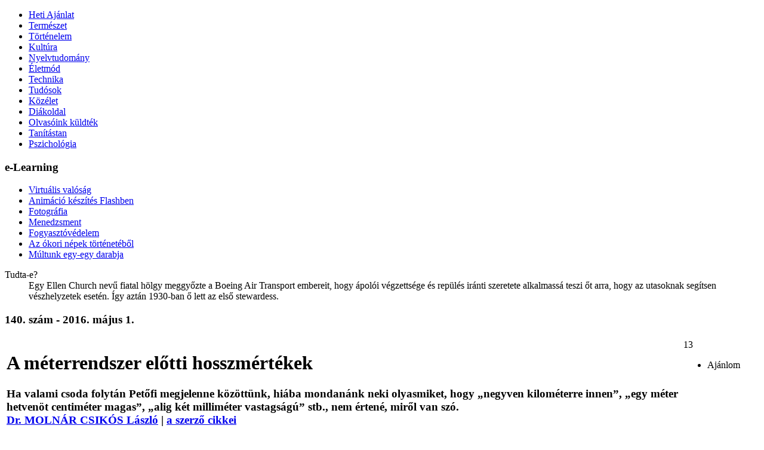

--- FILE ---
content_type: text/html; charset=UTF-8
request_url: http://www.fokusz.info/index.php?cid=1163529137&aid=1233734283
body_size: 11671
content:
<!DOCTYPE html PUBLIC "-//W3C//DTD XHTML 1.0 Transitional//EN" "http://www.w3.org/TR/xhtml1/DTD/xhtml1-transitional.dtd">
<html xmlns="http://www.w3.org/1999/xhtml">
<head>
<title>Fókusz - A méterrendszer előtti hosszmértékek</title>
<meta http-equiv="content-type" content="text/html; charset=utf-8" />
<meta http-equiv="cache-control" content="public" />
<meta name="copyright" content="Fókusz, office@fokusz.info" />
<meta name="description" content="Fókusz, ismeretterjesztő és tudománynépszerűsítő elektronikus folyóirat." />
<meta name="keywords" content="fokusz, fókusz, hirek, vajdasag, vajdaság, ismeretterjesztő, tudositás, hetilap, aktuális, elektronikus, kiadvány, genius, természet, tudomány, kultúra, életmód, közélet"  />
<meta name="robots" content="index,follow" />
<meta name="language" content="hu" />
<link rel="icon" href="favicon.ico" type="image/ico" />
<link rel="shortcut icon" href="favicon.ico" />
<link rel="stylesheet" type="text/css" href="http://fonts.googleapis.com/css?family=Ubuntu:400,400italic,700&subset=latin,latin-ext" />
<link rel="author" href="https://plus.google.com/u/0/117765126143686762861/about" />

<meta property="og:url" content="http://www.fokusz.info/index.php?cid=1163529137&aid=1233734283" />
<meta property="og:type" content="website" />
<meta property="og:title" content="A méterrendszer előtti hosszmértékek" />
<meta property="og:image" content="http://www.fokusz.info/Image/Cikkek/meroszalag.jpg" />
<meta property="og:description" content="Ha valami csoda folytán Petőfi megjelenne közöttünk, hiába mondanánk neki olyasmiket, hogy „negyven kilométerre innen”, „egy méter hetvenöt centiméter magas”, „alig két milliméter vastagságú” stb., nem értené, miről van szó." />
<meta property="og:site_name" content="Fókusz - VAJDASÁGI ISMERETTERJESZTŐ ÉS TUDOMÁNYNÉPSZERŰSÍTŐ PORTÁL" />

<script type="text/javascript" src="System/Javascript/loader.js"></script>

</head>

<body>

<!-- Google tag (gtag.js) -->
<script async src="https://www.googletagmanager.com/gtag/js?id=G-WBK9VY06T9"></script>
<script>
  window.dataLayer = window.dataLayer || [];
  function gtag(){dataLayer.push(arguments);}
  gtag('js', new Date());

  gtag('config', 'G-WBK9VY06T9');
</script>
<!-- <script type="text/javascript">

  var _gaq = _gaq || [];
  _gaq.push(['_setAccount', 'UA-2038040-1']);
  _gaq.push(['_trackPageview']);

  (function() {
    var ga = document.createElement('script'); ga.type = 'text/javascript'; ga.async = true;
    ga.src = ('https:' == document.location.protocol ? 'https://ssl' : 'http://www') + '.google-analytics.com/ga.js';
    var s = document.getElementsByTagName('script')[0]; s.parentNode.insertBefore(ga, s);
  })();

</script> -->
<!--start header -->
<div id="header">
<div id="logo" onclick='window.location.href="index.php"' title="Főoldal"></div>
</div>
<!-- stop header -->

<!-- start content -->
<div id="content">

<!-- start left -->
<div id="left">

<ul id='bal'><li ><a href="index.php?cid=1654330260" style='height:1'  title="">Heti Ajánlat</a></li><li ><a href="index.php?cid=1409458913" style='height:1'  title="">Természet</a></li><li ><a href="index.php?cid=1285654298" style='height:1'  title="">Történelem</a></li><li ><a href="index.php?cid=1161908925" style='height:1'  title="">Kultúra</a></li><li class='top_active'><a href="index.php?cid=1163529137" style='height:1'  title="">Nyelvtudomány</a></li><li ><a href="index.php?cid=1780752785" style='height:1'  title="">Életmód</a></li><li ><a href="index.php?cid=1752456410" style='height:1'  title="">Technika</a></li><li ><a href="index.php?cid=1224723513" style='height:1'  title="">Tudósok</a></li><li ><a href="index.php?cid=1862959364" style='height:1'  title="">Közélet</a></li><li ><a href="index.php?cid=1277750475" style='height:1'  title="">Diákoldal</a></li><li ><a href="index.php?cid=1691955196" style='height:1'  title="">Olvasóink küldték</a></li><li ><a href="index.php?cid=1687304874" style='height:1'  title="">Tanítástan</a></li><li ><a href="index.php?cid=1117084338" style='height:1'  title="">Pszichológia</a></li></ul>
<!-- e-learning -->
<div class="elearning">
<h3>e-Learning</h3>

<ul id='elearn'><li ><a href="index.php?cid=1487224133" style='height:1'  title="">Virtuális valóság</a></li><li ><a href="index.php?cid=1173942465" style='height:1'  title="">Animáció készítés Flashben</a></li><li ><a href="index.php?cid=1925547640" style='height:1'  title="">Fotográfia</a></li><li ><a href="index.php?cid=1531249319" style='height:1'  title="">Menedzsment</a></li><li ><a href="index.php?cid=1316017614" style='height:1'  title="">Fogyasztóvédelem</a></li><li ><a href="index.php?cid=1373722876" style='height:1'  title="">Az ókori népek történetéből</a></li><li ><a href="index.php?cid=1835995361" style='height:1'  title="">Múltunk egy-egy darabja</a></li></ul></div>

<!--tudta-e start -->
<div class="tudta">
<dl>
	<dt>Tudta-e?</dt>

<dd>Egy Ellen Church nevű fiatal hölgy meggyőzte a Boeing Air Transport embereit, hogy ápolói végzettsége és repülés iránti szeretete alkalmassá teszi őt arra, hogy az utasoknak segítsen vészhelyzetek esetén. Így aztán 1930-ban ő lett az első stewardess.</dd>
</dl>
</div>
<!--tudta-e stop -->

</div>
<!-- end left -->

<!-- start right block -->
<div id="right_wrapper">
<div id="center">


<div class="cikk">
<h3>140. szám - 2016. május 1.</h3>
<!--cikk start -->
<table border='0' width='100%'>


<tr class='cikkfejlec'><td width="90%" valign="top">
<h2></h2>
<h1>A méterrendszer előtti hosszmértékek</h1>
<h3>Ha valami csoda folytán Petőfi megjelenne közöttünk, hiába mondanánk neki olyasmiket, hogy „negyven kilométerre innen”, „egy méter hetvenöt centiméter magas”, „alig két milliméter vastagságú” stb., nem értené, miről van szó.<br />

<span><a title='A szerzőről' href="javascript:onclick=open_url('Template/authorinfo.php?authorid=1934349812','no','no','yes',500,400)" >Dr. MOLNÁR CSIKÓS László</a> | <a title='A szerző összes cikkei' href='index.php?cid=1870800260&aid=1934349812' >a szerző cikkei</a></span></h3>
</td>
<td width="70px" valign="top">

<div class="socdiv">
<div>13</div>
		<ul id="places">
			<li title="Ajánlott" class="icon like">Ajánlom</li>
		</ul>
 </div>
</td>
</tr>

<tr><td colspan="2" valign="top">


<div id="articleSC" class="tabs"><div id="tab1" class="tabSC"><p align="JUSTIFY" style="margin-bottom: 0cm">Petőfi S&aacute;ndor ugyan&uacute;gy meglepődne, mint ahogyan Miksz&aacute;th K&aacute;lm&aacute;n &Uacute;j Zr&iacute;nyi&aacute;sz c&iacute;mű reg&eacute;ny&eacute;ben &aacute;mul-b&aacute;mul Zr&iacute;nyi Mikl&oacute;s, aki az &iacute;r&oacute; szerint belecs&ouml;ppen a XIX. sz&aacute;zad v&eacute;gi t&aacute;rsadalomba. Petőfi kor&aacute;ban m&eacute;g m&eacute;rf&ouml;ld, l&aacute;b, h&uuml;velyk &eacute;s m&aacute;s hagyom&aacute;nyos m&eacute;rt&eacute;kegys&eacute;g seg&iacute;ts&eacute;g&eacute;vel fejeztek ki hossz&uacute;s&aacute;got.</p>

<p align="JUSTIFY" style="margin-bottom: 0cm">A m&eacute;terrendszert Magyarorsz&aacute;gon (az 1874. &eacute;vi VIII. t&ouml;rv&eacute;nycikk rendelkez&eacute;sei alapj&aacute;n) csak 1876. janu&aacute;r l-től kezdt&eacute;k alkalmazni. Ausztri&aacute;ban n&eacute;h&aacute;ny &eacute;vvel kor&aacute;bban (1871-ben) vezett&eacute;k be. Voltak&eacute;ppen nehezen sz&aacute;nt&aacute;k r&aacute; magukat az egyes orsz&aacute;gok, hogy region&aacute;lis &eacute;s lok&aacute;lis m&eacute;rt&eacute;keiket egys&eacute;gesekkel cser&eacute;lj&eacute;k fel. Azt t&ouml;bbnyire felismert&eacute;k, hogy sz&uuml;ks&eacute;g van k&ouml;z&ouml;s m&eacute;rt&eacute;krendszerre, de a r&eacute;giről egy &uacute;jra val&oacute; &aacute;t&aacute;ll&aacute;st nem igyekeztek min&eacute;l előbb v&eacute;grehajtani. Az emberek hozz&aacute;szoktak a meglevő m&eacute;rt&eacute;kekhez, idő kellett ahhoz, hogy meggyőződjenek az egys&eacute;ges m&eacute;rt&eacute;krendszer előnyeiről, &eacute;s meghonos&iacute;ts&aacute;k k&ouml;z&ouml;ss&eacute;g&uuml;kben.</p>

<p align="JUSTIFY" style="margin-bottom: 0cm">A m&eacute;terrendszer francia tal&aacute;lm&aacute;ny. Franciaorsz&aacute;gban a polg&aacute;ri forradalom vihara a feud&aacute;lis rendszernek sz&aacute;mos int&eacute;zm&eacute;ny&eacute;t megsemmis&iacute;tette, t&ouml;bbek k&ouml;z&ouml;tt a r&eacute;gi m&eacute;rt&eacute;keket is elt&ouml;r&ouml;lte. Helyett&uuml;k a matematikusok &aacute;ltal meg&aacute;llap&iacute;tott m&eacute;rt&eacute;kegys&eacute;geket kezdt&eacute;k alkalmazni, a m&eacute;tert, a decim&eacute;tert, a centim&eacute;tert, a millim&eacute;tert, tov&aacute;bb&aacute; a dekam&eacute;tert, a kilom&eacute;tert &eacute;s a miriam&eacute;tert (ez 10.000 m&eacute;ternek felel meg). M&aacute;r 1792-ben t&ouml;rv&eacute;nyt hoztak a m&eacute;terrendszer alkalmaz&aacute;s&aacute;r&oacute;l. A n&eacute;p azonban nemigen lelkesedett ez&eacute;rt a tudom&aacute;nyosan megalapozott &uacute;j&iacute;t&aacute;s&eacute;rt, &uacute;gyhogy m&eacute;g 1840-ben is t&ouml;rv&eacute;nnyel kellett tiltani a r&eacute;gi m&eacute;rt&eacute;kek haszn&aacute;lat&aacute;t.</p>

<p align="JUSTIFY" style="margin-bottom: 0cm">Melyek voltak azok a magyar hosszm&eacute;rt&eacute;kek, amelyeket a m&eacute;terrendszer bevezet&eacute;se előtt haszn&aacute;ltak? A legr&eacute;gibb minden bizonnyal a <b>sing</b>. A M&uuml;ncheni K&oacute;dexben seng alakban jelenik meg, val&oacute;sz&iacute;nűleg k&ouml;ny&ouml;km&eacute;rt&eacute;k nevek&eacute;nt. A r&eacute;gi magyar rőfnek sz&aacute;m&iacute;t&oacute; sing &bdquo;a k&ouml;zdivatban levő b&eacute;csi rőfn&eacute;l valamivel r&ouml;videbb&quot; volt. A csap&oacute;k &eacute;s a szűrszab&oacute;k haszn&aacute;lt&aacute;k, Erd&eacute;lyben is el volt terjedve. A sing k&eacute;t l&aacute;bat, illetőleg huszonn&eacute;gy h&uuml;velyket tett ki. A szab&oacute;k <b>rőf</b>je &aacute;ltal&aacute;ban hosszabb volt a singn&eacute;l, harminc-harminck&eacute;t h&uuml;velyknyi. A kelm&eacute;k m&eacute;r&eacute;s&eacute;re haszn&aacute;lt hosszm&eacute;rt&eacute;k k&ouml;r&uuml;lbel&uuml;l 78 centim&eacute;ternek felelt meg. A m&eacute;ter&aacute;ru m&eacute;r&eacute;s&eacute;re val&oacute; n&eacute;gysz&ouml;gletes rudat is rőfnek nevezt&eacute;k. Az <b>&ouml;l</b> szint&eacute;n elterjedt hosszm&eacute;rt&eacute;knek sz&aacute;m&iacute;tott hajdan&aacute;ban, f&ouml;ldter&uuml;letet, &eacute;p&uuml;leteket, f&aacute;t stb. m&eacute;rtek vele. Az &ouml;l eredetileg a kiny&uacute;jtott karok eg&eacute;sz hossz&uacute;s&aacute;g&aacute;nak vagy &ouml;sszehajtott k&ouml;rvonal&aacute;nak a neve. Hat l&aacute;bra oszlik, egy m&eacute;ter kilencven centim&eacute;tert tesz ki. Az &uacute;n. <i>erdei &ouml;l</i> abban k&uuml;l&ouml;nb&ouml;zik <i>a b&eacute;csi &ouml;l</i>től, hogy egy vagy k&eacute;t l&aacute;bbal magasabb (tudniillik farak&aacute;snak a m&eacute;r&eacute;s&eacute;re szolg&aacute;lt). Az &ouml;l nevű m&eacute;rt&eacute;knek megfelelően f&aacute;b&oacute;l vagy vasb&oacute;l r&uacute;d k&eacute;sz&uuml;lt, l&aacute;bakra &eacute;s h&uuml;velykekre val&oacute; beoszt&aacute;ssal.</p>

<p align="JUSTIFY" style="margin-bottom: 0cm">A <b>l&aacute;b </b>k&ouml;r&uuml;lbel&uuml;l 30 cm (olykor nyomnak is mondt&aacute;k) tizenk&eacute;t h&uuml;velykre oszlik. A <b>h&uuml;velyk </b>teh&aacute;t hozz&aacute;vetőlegesen 2,5 cm (azaz egy f&eacute;rfi h&uuml;velykujj&aacute;nak a vastags&aacute;ga). Az <b>arasz</b> n&eacute;pi m&eacute;rt&eacute;kegys&eacute;g, a kiny&uacute;jtott h&uuml;velykujj hegy&eacute;től a kisujj hegy&eacute;ig terjedő hossz&uacute;s&aacute;g; mintegy negyed rőfnek felel meg (vagyis 19-20 centim&eacute;ternek). A <b>bakarasz</b>t a h&uuml;velykujj hegy&eacute;től a mutat&oacute;ujj hegy&eacute;ig sz&aacute;m&iacute;tott&aacute;k. R&eacute;gente n&eacute;gy h&uuml;velyk egy markot, h&aacute;rom marok pedig egy l&aacute;bat tett ki. A <b>marok</b> a m&eacute;terrendszerben 105 millim&eacute;terrel egy&eacute;rt&eacute;kű. A lovak magass&aacute;g&aacute;t m&eacute;rt&eacute;k vele. Egy marok b&uacute;za, &aacute;rpa, n&aacute;d, k&aacute;ka annyinak sz&aacute;m&iacute;tott, amennyit az arat&oacute; vagy a n&aacute;dv&aacute;g&oacute; egy nyal&aacute;bban a f&ouml;ldre fektetett. A h&uuml;velyknek a tizenketted r&eacute;sz&eacute;t <b>vonal</b>nak nevezt&eacute;k. A <b>k&ouml;ny&ouml;k</b> is a testr&eacute;szről elnevezett m&eacute;rt&eacute;kek k&ouml;z&eacute; tartozott (44,36 cm-nek felelt meg). A <b>m&eacute;rf&ouml;ld</b> 24000 l&aacute;b, 12000 l&eacute;p&eacute;s, illetve 4000 &ouml;l hossz&uacute;s&aacute;g&uacute; t&aacute;v. A <i>magyar m&eacute;rf&ouml;ld</i> mind az ausztriain&aacute;l, mind a f&ouml;ldrajzin&aacute;l nagyobb, nyolc eg&eacute;sz egyharmad kilom&eacute;tert tesz ki.</p></div></div><div class="clear"></div>            <script>
                var _Paginator;
                var pg;
                function doThePagging(pgnum,animate){
                    _Paginator = new Paginator();
                    _Paginator.init(1, 1);
                    var total = 1;
                    pg = _Paginator.pagging(pgnum, total);
                    $(".articleSC_Controls .inside a").removeClass('active');
                    $(".articleSC_Controls .inside a[rel="+pgnum+"]").addClass('active');
                    $("#articleSC div.tabSC").fadeOut(300);
                    $("#articleSC div#tab"+pgnum).fadeIn(300);
                    //$(window).scrollTop(0);
                    if(animate != 'undefined' && animate != null && animate != '') {
								    $('html, body').animate({
								        scrollTop: $(".cikk").offset().top
								    }, 500);
								    }
		                    return false;
                }
            </script></td></tr></table>

		<ul id="places-h">
			<li data-alt="Ajánlom"><a rel="external nofollow" href="#" class="icon like">Ajánlom</a></li>
			<li data-alt="Oszd meg a Facebook-on"><a rel="external nofollow" href="#" class="icon facebook">Oszd meg a Facebook-on</a></li>
			<li data-alt="Oszd meg a Google-on" class="last"><a rel="external nofollow" href="#" class="icon google">Oszd meg a Google-on</a></li>
			<div class="clear"></div>
		</ul>
<!--cikk stop -->

<!-- kapcsolodo cikkek -->
<div class='kapcsolodo'><h3 class='kapcsolodofejlec'>Kapcsolódó cikkek</h3><ul><li><a href='index.php?cid=1163529137&aid=1976489683' title=''>A lustaság fél egészség!</a></li><li><a href='index.php?cid=1163529137&aid=1404712389' title=''>-íroz képzős igék</a></li><li><a href='index.php?cid=1163529137&aid=1828632899' title=''>Élőújság és élőrádió</a></li><li><a href='index.php?cid=1163529137&aid=1892155093' title=''>Mássalhangzóknak kettőzés nélküli írása</a></li><li><a href='index.php?cid=1163529137&aid=1922375732' title=''>A tárgyra való utalás</a></li><li><a href='index.php?cid=1161908925&aid=1463031744' title=''>Felszabadító játék versvarázzsal</a></li><li><a href='index.php?cid=1163529137&aid=1696179105' title=''>Idegen eredetű tájszavak</a></li><li><a href='index.php?cid=1163529137&aid=1102175453' title=''>Köznevesült keresztnevek</a></li><li><a href='index.php?cid=1163529137&aid=1467860555' title=''>A nyelv és a kultúra elsajátítása</a></li><li><a href='index.php?cid=1163529137&aid=1423266753' title=''>Gyermeketimológia</a></li><li><a href='index.php?cid=1161908925&aid=1327856362' title=''>Kortárs költészet</a></li><li><a href='index.php?cid=1163529137&aid=1741273206' title=''>A Bács- előtagú helységnevek</a></li><li><a href='index.php?cid=1163529137&aid=1251293284' title=''>A Devecser földrajzi név</a></li><li><a href='index.php?cid=1163529137&aid=1539790392' title=''>A hód helynevekben</a></li><li><a href='index.php?cid=1163529137&aid=1699912786' title=''>A Bodrog földrajzi név</a></li><li><a href='index.php?cid=1163529137&aid=1377178541' title=''>A helyesírás és a beszédszünet</a></li><li><a href='index.php?cid=1163529137&aid=1144539265' title=''>Kétjegyű betűnek is olvasható betűjelek elválasztása</a></li><li><a href='index.php?cid=1161908925&aid=1563199697' title=''>Hitvallás és küldetés</a></li><li><a href='index.php?cid=1163529137&aid=1495197909' title=''>Közkeletű szerb szavak beszédünkben</a></li><li><a href='index.php?cid=1687304874&aid=1255122388' title=''>Merre tovább Zöld Óvoda, Ökoiskola?</a></li><li><a href='index.php?cid=1161908925&aid=1939925658' title=''>A hatalom és az emberiség felfedezése</a></li><li><a href='index.php?cid=1163529137&aid=1285939188' title=''>Tatárok helységneveinkben</a></li><li><a href='index.php?cid=1163529137&aid=1257568430' title=''>A know-how és köznyelvi szinonimái</a></li><li><a href='index.php?cid=1161908925&aid=1901066426' title=''>Gárdonyi Géza - velünk élő?</a></li><li><a href='index.php?cid=1163529137&aid=1764499237' title=''>Nyelvi vitafórum</a></li><li><a href='index.php?cid=1163529137&aid=1122798210' title=''>Félrecsúszott vonzatok</a></li><li><a href='index.php?cid=1163529137&aid=1269662833' title=''>Pleonazmus a szóalkotásban</a></li><li><a href='index.php?cid=1161908925&aid=1378354913' title=''>Az ember tragédiája és Madách filozófiája</a></li><li><a href='index.php?cid=1163529137&aid=1682741521' title=''>Számítógépes igék</a></li><li><a href='index.php?cid=1163529137&aid=1615815275' title=''>Európaiságunk és az idegen szavak</a></li><li><a href='index.php?cid=1862959364&aid=1985460505' title=''>„Európának lelket, lelkületet és értelmet kell adni”</a></li><li><a href='index.php?cid=1163529137&aid=1513118486' title=''>Az -alja utótagú helységnevek</a></li><li><a href='index.php?cid=1163529137&aid=1934335300' title=''>Egy hagyományos helynévforma</a></li><li><a href='index.php?cid=1163529137&aid=1643724359' title=''>Az időmérés nyelvi vetülete</a></li><li><a href='index.php?cid=1163529137&aid=1589345864' title=''>Hivatali stílusunk bonyolultsága</a></li><li><a href='index.php?cid=1862959364&aid=1235019618' title=''>Új kötettel bővült „A magyarság megtartó ereje” című sorozat</a></li><li><a href='index.php?cid=1691955196&aid=1841819081' title=''>Könyvgerilla: belopja könyvét a könyvtárakba</a></li><li><a href='index.php?cid=1163529137&aid=1278094768' title=''>Kémiai elemek névcseréje</a></li><li><a href='index.php?cid=1163529137&aid=1251338799' title=''>Ácsokkal összefüggő helynevek</a></li><li><a href='index.php?cid=1163529137&aid=1220241544' title=''>Égitestek névalakja</a></li><li><a href='index.php?cid=1163529137&aid=1408972590' title=''>Nyelvjárási vagy regionális?</a></li><li><a href='index.php?cid=1163529137&aid=1200622781' title=''>Fogalommá vált személynevek</a></li><li><a href='index.php?cid=1163529137&aid=1618756962' title=''>Helységet túlélő nevek</a></li><li><a href='index.php?cid=1163529137&aid=1636571122' title=''>A selypesség és a dadogás</a></li><li><a href='index.php?cid=1163529137&aid=1919030616' title=''>Nyelvi szemlélet a fogalmak tagolásában</a></li><li><a href='index.php?cid=1163529137&aid=1199298562' title=''>Az írógép-helyesírás</a></li><li><a href='index.php?cid=1163529137&aid=1283841424' title=''>Egy latin eredetű szócsalád a magyarban</a></li><li><a href='index.php?cid=1163529137&aid=1420577755' title=''>Lehet pozitív a diszkrimináció?</a></li><li><a href='index.php?cid=1163529137&aid=1567483354' title=''>A nyelvi műveltség viszonylatai</a></li><li><a href='index.php?cid=1163529137&aid=1179651369' title=''>Madárszereplős szólások</a></li><li><a href='index.php?cid=1163529137&aid=1938865899' title=''>Különleges -ékony, -ékeny képzős melléknevek</a></li><li><a href='index.php?cid=1163529137&aid=1558670110' title=''>Műveltető képzős ige tárgyassá válása</a></li><li><a href='index.php?cid=1163529137&aid=1531895720' title=''>A felújított székváros</a></li><li><a href='index.php?cid=1163529137&aid=1459530662' title=''>Török eredetű -or, -ör végű szavak a magyarban</a></li><li><a href='index.php?cid=1163529137&aid=1770055636' title=''>Szerb szóalakok hatása a magyar beszédre</a></li><li><a href='index.php?cid=1163529137&aid=1437012219' title=''>Le- igekötős igék idegenszerű használata</a></li><li><a href='index.php?cid=1163529137&aid=1920834318' title=''>Jogi szavak a köznyelvben</a></li><li><a href='index.php?cid=1163529137&aid=1848024147' title=''>Kérdő szállóigék</a></li><li><a href='index.php?cid=1163529137&aid=1747465237' title=''>Sajátos alakú helynevek</a></li><li><a href='index.php?cid=1163529137&aid=1777852517' title=''>Kandi kamera</a></li><li><a href='index.php?cid=1163529137&aid=1706454077' title=''>A fortély kifejezőeszközei</a></li><li><a href='index.php?cid=1163529137&aid=1429486584' title=''>Nemzetközinek vélt szavak</a></li><li><a href='index.php?cid=1163529137&aid=1720589440' title=''>Köznévvé vált földrajzi nevek</a></li><li><a href='index.php?cid=1862959364&aid=1452742483' title=''>Fókuszban a nyelv</a></li><li><a href='index.php?cid=1687304874&aid=1406272727' title=''>Nemes Nagy Ágnes gyermekverseinek helye és szerepe az anyanyelvi kompetencia fejlesztésében</a></li><li><a href='index.php?cid=1161908925&aid=1614427182' title=''>József Attila, a tragikus sorsú költő</a></li><li><a href='index.php?cid=1163529137&aid=1917374267' title=''>A szórend és az érthetőség</a></li><li><a href='index.php?cid=1163529137&aid=1404312327' title=''>Addig utalószavas közmondások</a></li><li><a href='index.php?cid=1163529137&aid=1755792545' title=''>Fővárosok elnevezése</a></li><li><a href='index.php?cid=1163529137&aid=1195049123' title=''>Hagyományos hosszmértékek</a></li><li><a href='index.php?cid=1163529137&aid=1257157721' title=''>A multikulturáltság és a multikultúra</a></li><li><a href='index.php?cid=1163529137&aid=1268840895' title=''>A hadarás és a tempóváltás</a></li><li><a href='index.php?cid=1163529137&aid=1191019878' title=''>Az anyanyelv</a></li><li><a href='index.php?cid=1163529137&aid=1159097991' title=''>A nyelvérzék</a></li><li><a href='index.php?cid=1163529137&aid=1632010842' title=''>A nyelv és a közösség</a></li><li><a href='index.php?cid=1163529137&aid=1704485092' title=''>A magázás eredete</a></li><li><a href='index.php?cid=1163529137&aid=1958452502' title=''>Ki köszön előbb?</a></li><li><a href='index.php?cid=1163529137&aid=1627914130' title=''>Jelentéstapadás a magyarban és a szerbben</a></li><li><a href='index.php?cid=1691955196&aid=1936429828' title=''>Emlékezzünk!</a></li><li><a href='index.php?cid=1163529137&aid=1746791074' title=''>Ékesszólással való meggyőzés</a></li><li><a href='index.php?cid=1163529137&aid=1208346656' title=''>A félnyelvűség jelensége</a></li><li><a href='index.php?cid=1163529137&aid=1398021238' title=''>Magyar közmondások szerb megfelelői</a></li><li><a href='index.php?cid=1163529137&aid=1513771104' title=''>Származékszó magánhangzójának megrövidülése</a></li><li><a href='index.php?cid=1163529137&aid=1450654942' title=''>Vonzatok közötti jelentésmegoszlás</a></li><li><a href='index.php?cid=1163529137&aid=1372692596' title=''>Idegen szavak alakváltozatai</a></li><li><a href='index.php?cid=1163529137&aid=1133065526' title=''>Szentek a magyar nyelvben</a></li><li><a href='index.php?cid=1163529137&aid=1103911380' title=''>Hogyan nevezzük bútorainkat?</a></li><li><a href='index.php?cid=1163529137&aid=1896364663' title=''>A megengedő "is" hagyományos és analógiás szórendje</a></li><li><a href='index.php?cid=1163529137&aid=1297022054' title=''>Szavak indokolatlan felcserélése</a></li><li><a href='index.php?cid=1163529137&aid=1839572687' title=''>Az -atag, -eteg képzős főnevek és melléknevek</a></li><li><a href='index.php?cid=1862959364&aid=1148235027' title=''>A bennünk élő Arany János (1817-1882)</a></li><li><a href='index.php?cid=1163529137&aid=1541961867' title=''>Mellékmondatban való tagadás</a></li><li><a href='index.php?cid=1862959364&aid=1796833952' title=''>Könyvek és olvasási szokások a 21. században</a></li><li><a href='index.php?cid=1163529137&aid=1457329969' title=''>Téves alakban állandósult szavak</a></li><li><a href='index.php?cid=1862959364&aid=1439268362' title=''>Beszélni nehéz</a></li><li><a href='index.php?cid=1163529137&aid=1252012307' title=''>A szóláskeveredés</a></li><li><a href='index.php?cid=1163529137&aid=1491637949' title=''>Köszönést helyettesítő mondatok</a></li><li><a href='index.php?cid=1163529137&aid=1541057623' title=''>A nemzetközi szavak</a></li><li><a href='index.php?cid=1163529137&aid=1269732839' title=''>Szerb szókapcsolatnak megfelelő magyar szavak</a></li><li><a href='index.php?cid=1277750475&aid=1973538778' title=''>Ígéretes lehetőség a fiatalok számára</a></li><li><a href='index.php?cid=1163529137&aid=1389853292' title=''>A lényeg elsikkadása a sajtónyelvben</a></li><li><a href='index.php?cid=1163529137&aid=1950216185' title=''>Idegen észjárást követő igék</a></li><li><a href='index.php?cid=1163529137&aid=1923438894' title=''>A szerb nyelv -ov toldalékos magyar jövevényszavai</a></li><li><a href='index.php?cid=1163529137&aid=1219950485' title=''>Hogyan és miért avulnak el a szavak?</a></li><li><a href='index.php?cid=1163529137&aid=1411378369' title=''>Fölöslegesnek látszó összetételek</a></li><li><a href='index.php?cid=1163529137&aid=1465042499' title=''>Mondd meg, milyen állat vagy! És én úgy foglak szólítani…</a></li><li><a href='index.php?cid=1163529137&aid=1211490691' title=''>Sőrészek és olajütők nyomában</a></li><li><a href='index.php?cid=1163529137&aid=1266136840' title=''>Hogyan beszélhetünk a hallgatásról?</a></li><li><a href='index.php?cid=1163529137&aid=1999531644' title=''>Idegen szavak magyar megfelelői</a></li><li><a href='index.php?cid=1161908925&aid=1619118608' title=''>360 éves a Magyar Enciklopédia</a></li><li><a href='index.php?cid=1163529137&aid=1385471911' title=''>A valakin vagy valamin múlik vonzat használata</a></li><li><a href='index.php?cid=1161908925&aid=1749721706' title=''>Az idők árját ismerő</a></li><li><a href='index.php?cid=1163529137&aid=1305814410' title=''>A beszédhangok időtartamának megkülönböztetése</a></li><li><a href='index.php?cid=1163529137&aid=1931977113' title=''>Összevonással létrejött szavak</a></li><li><a href='index.php?cid=1161908925&aid=1231025765' title=''>Gondolatok Andrej Platonov Csevengur című művéről</a></li><li><a href='index.php?cid=1163529137&aid=1418053601' title=''>Régi gyártók, mai gyárak</a></li><li><a href='index.php?cid=1161908925&aid=1268641658' title=''>A kommunikáció történetének rövid áttekintése</a></li><li><a href='index.php?cid=1163529137&aid=1464895121' title=''>A királyok imádása</a></li><li><a href='index.php?cid=1163529137&aid=1889725847' title=''>A malediktológia rövid áttekintése</a></li><li><a href='index.php?cid=1163529137&aid=1690915287' title=''>A francia nyelv nemzetközi szerepe</a></li><li><a href='index.php?cid=1161908925&aid=1592357637' title=''>„Szárnyati Géza malacra” - Irodalmi és nem irodalmi kommunikáció</a></li><li><a href='index.php?cid=1163529137&aid=1958376306' title=''>Szerkezetileg kötött jelentésű szavak</a></li><li><a href='index.php?cid=1163529137&aid=1677099891' title=''>Hogy néz ki és hogyan viselkedik egy boldog magyar?</a></li><li><a href='index.php?cid=1163529137&aid=1488918748' title=''>Helyesírás a számítógépek korában</a></li><li><a href='index.php?cid=1163529137&aid=1178976928' title=''>A többnyelvűség értéke</a></li><li><a href='index.php?cid=1163529137&aid=1199963383' title=''>A magyar bútornevek eredete</a></li><li><a href='index.php?cid=1163529137&aid=1989821018' title=''>A nyelvhelyesség szociológiája</a></li><li><a href='index.php?cid=1163529137&aid=1851384039' title=''>Szavak felcserélése</a></li><li><a href='index.php?cid=1163529137&aid=1547760134' title=''>A tegezés és a magázás</a></li><li><a href='index.php?cid=1161908925&aid=1967316944' title=''>Menni, vagy nem lenni</a></li><li><a href='index.php?cid=1163529137&aid=1748824136' title=''>Eredetinek látszó német jövevényszavak</a></li><li><a href='index.php?cid=1163529137&aid=1454140660' title=''>A határon túli magyar nyelvi nehézségei</a></li><li><a href='index.php?cid=1163529137&aid=1397789477' title=''>Személynevek változatai</a></li><li><a href='index.php?cid=1163529137&aid=1315014116' title=''>A gyorsolvasás jelentősége</a></li><li><a href='index.php?cid=1161908925&aid=1665612056' title=''>Színház és Film Intézet</a></li><li><a href='index.php?cid=1285654298&aid=1449614817' title=''>A Spanyol Birodalom születése</a></li><li><a href='index.php?cid=1161908925&aid=1787750731' title=''>Az örökzöld 1984</a></li><li><a href='index.php?cid=1163529137&aid=1191921411' title=''>Pontosság az ismeretterjesztésben</a></li><li><a href='index.php?cid=1862959364&aid=1750931393' title=''>Meghatározó az értelmiség nevelésében</a></li><li><a href='index.php?cid=1862959364&aid=1385952539' title=''>Thurzó Lajos élete és munkássága</a></li></ul></div></div><input id="cid" type="hidden" value="1163529137" /><input id="sid" type="hidden" value="1233734283" />
</div>

<div id="right">

<div class="search">
<form name="searchform" method="get" action="index.php" >
  <input type="hidden" name="cid" value="1311148316" />
  <input type="text"  name="fstring"  value=" Keres" onfocus="this.value=''"  class="searchinput" maxlength="30" />
  <label>
  <input type="submit" name="sfind" value="K" class="button"  />
  </label>
</form>
</div>

<!--tudta-e start -->
<div class="ajanlott">
<dl>
	<dt>Olvasóink ajánlata</dt>

<dd><div><a href="index.php?cid=1285654298&aid=1808632426" title="Nyit"><img src="Image/Cikkek/luciusrovas.jpg" alt="" width="40" height="40" /></a></div><div><a href="index.php?cid=1285654298&aid=1808632426" title="Nyit">Lucius Verus szoborfelirata</a></div><div class="clear"></div></dd><dd><div><a href="index.php?cid=1277750475&aid=1780972840" title="Nyit"><img src="Image/Cikkek/kalmarmat.jpg" alt="" width="40" height="40" /></a></div><div><a href="index.php?cid=1277750475&aid=1780972840" title="Nyit">Kalmár László Matematikaverseny</a></div><div class="clear"></div></dd><dd><div><a href="index.php?cid=1285654298&aid=1788540211" title="Nyit"><img src="Image/Cikkek/rhedey02a.jpg" alt="" width="40" height="40" /></a></div><div><a href="index.php?cid=1285654298&aid=1788540211" title="Nyit">II. Erzsébet brit királynő magyar ükanyja Rhédey Claudia erdélyi születésű grófnőre emlékezve</a></div><div class="clear"></div></dd><dd><div><a href="index.php?cid=1862959364&aid=1725296168" title="Nyit"><img src="Image/Cikkek/vilagur_(4).jpg" alt="" width="40" height="40" /></a></div><div><a href="index.php?cid=1862959364&aid=1725296168" title="Nyit">Versengés az űrbéli lehetőségekért</a></div><div class="clear"></div></dd><dd><div><a href="index.php?cid=1409458913&aid=1846688080" title="Nyit"><img src="Image/Cikkek/1__kep.jpg" alt="" width="40" height="40" /></a></div><div><a href="index.php?cid=1409458913&aid=1846688080" title="Nyit">Jön a vörös dagály!</a></div><div class="clear"></div></dd>
</dl>
</div>
<!--tudta-e stop -->

<ul id='jobb'><li ><a href="index.php?cid=1908844646" style='height:1'  title="">Kiadványok</a></li><li ><a href="index.php?cid=1682237116" style='height:1'  title="">Észpörgető</a></li><li ><a href="index.php?cid=1629530106" style='height:1'  title="">Érdekességek</a></li><li ><a href="index.php?cid=1967545614" style='height:1'  title="">Tudományos műhelyek</a></li></ul>
<!--tamogato start -->
<div class="tamogato">
<dl>
	<dt>Támogató</dt>
	<dd><a href="http://www.nka.hu" target="_blank" title=""><img src="System/Image/nka_logo.jpg" alt="Támogató: Nemzeti Kulturális Alap" /></a></dd>

</dl>
</div>
<!--tamogato stop -->

<div class="kepgyujtemeny">
<h3>Képtár</h3>
<dl>
<dd><div align='center'><a href='index.php?gid=1268531630' title=''><img src='Photo_Gallery/1268531630/Thumbnail/1245724678.jpg' width='150' alt='' /></a></div></dd><dd><a href='index.php?gid=1831435316' title=''>Természet</a></dd><dd><a href='index.php?gid=1269108373' title=''>Olvasóink küldték</a></dd><dd><a href='index.php?gid=1591011942' title=''>A tudomány világa</a></dd><dd><a href='index.php?gid=1268531630' title=''>GENIUS fotógaléria</a></dd>
</dl>
</div>

</div>
<div class="clear"></div>

</div>
<div class="clear"></div>

</div>
<!-- end right block -->

<!-- start bottom -->
<div id="bottom_wrapper">

<div id="footer">
<a href='index.php?cid=1998185911' title=''>Partnerek</a> | <a href='index.php?cid=1887902136' title=''>Impresszum</a> | <a href='index.php?cid=1771005861' title=''>Archivum</a> | <a href='index.php?cid=1894738451' title=''>Honlap-térkép</a></div>


<span class="bottom">ISSN 2334-6248 - Elektronikus folyóiratunk havonta jelenik meg. &copy;2026&nbsp;<a href="mailto:office@fokusz.info" title="office@fokusz.info" >Fókusz</a>. Minden jog fenntartva!<br />
Design by <a href="http://www.predd.com" title="visit" >predd</a> | Code by <a href="https://plus.google.com/102789457922511422266/about" title="visit">tibor</a>
</span>



</div>
<!-- end bottom -->

</body>
</html>